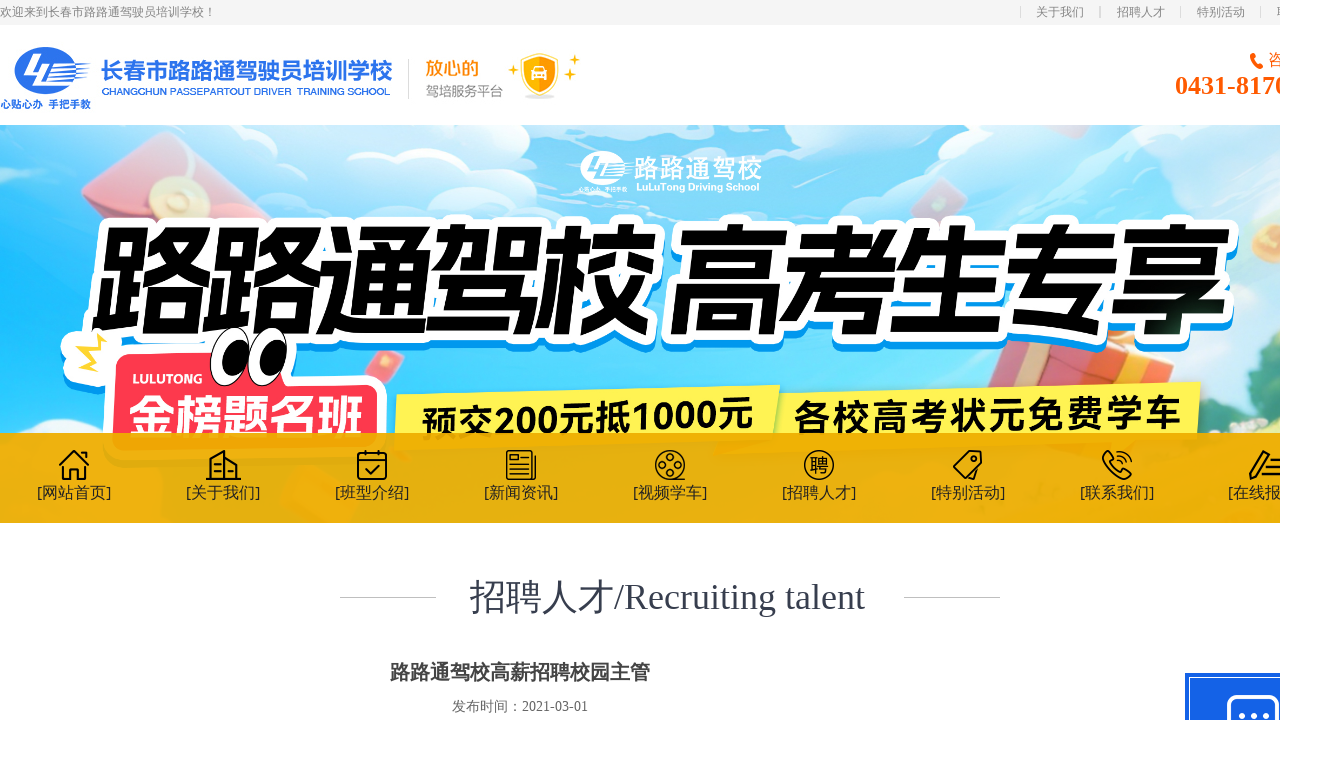

--- FILE ---
content_type: text/html; charset=utf-8
request_url: http://www.lltjx.com/lltjxgxzpxyzg.html
body_size: 3681
content:
<!doctype html>

<html lang="en">

<head>

    <meta charset="utf-8">

    <meta name="viewport" content="width=device-width, initial-scale=1, shrink-to-fit=no">

    <meta name="author" content="">

    <link rel="icon" href="./favicon.ico">

    <title>路路通驾校高薪招聘校园主管-长春路路通驾校—全国AI智能学车示范基地</title>

    <meta name="keywords" content="长春路路通驾校，长春驾校，智能学车，自家考场" />

    <meta name="description" content="工作内容：负责各院系校园代理的管理&nbsp; &nbsp; &nbsp; &nbsp; &nbsp; &nbsp; &nbsp; &nbsp; &nbsp;负责校内校园代理招聘&nbsp; &nbsp; &nbsp; &nbsp; &nbsp; &nbsp; &nbsp; &nbsp; &nbsp;负责对校内代理培训薪资:底薪+提成模式每个大学一名，先到先得，免费培训&nbsp; &nbsp; &nbsp; &nbsp; &nbsp; &nbsp; &nbsp;&nbsp; &nbsp; &nbsp; " />



    <link href="/tpl/static/css/widget.css" rel="stylesheet">

    <link rel="stylesheet" type="text/css" href="/tpl/index/pc/default/static/css/swiper.css">

    <link rel="stylesheet" type="text/css" href="/tpl/index/pc/default/static/css/style.css?=1762249649">



    <script src="/tpl/static/js/jquery.min.js"></script>

    <script src="/tpl/static/js/utils.js"></script>

    <script src="/tpl/static/js/maniac.ui.js"></script>

    <script src="/tpl/index/pc/default/static/js/swiper.min.js"></script>

    <script src="/tpl/index/pc/default/static/js/SuperSlide.js"></script>

    <script src="/tpl/index/pc/default/static/js/jquery.countup.min.js"></script>

    <script src="/tpl/index/pc/default/static/js/jquery.waypoints.min.js"></script>

    <script>

        var jsLang = JSON.parse('{"CONFIRM_DELETE":"\u60a8\u786e\u5b9a\u8981\u5220\u9664\u5417\uff1f","SELECT_CITY":"\u8bf7\u9009\u62e9\u57ce\u5e02","SELECT_DISTRICT":"\u8bf7\u9009\u62e9\u5730\u533a","OPERATION_ADDON":"\u60a8\u786e\u5b9a\u8981{operation}\u6b64\u63d2\u4ef6\u5417\uff1f","CONFIRM_BATCH_DELETE":"\u60a8\u786e\u5b9a\u8981\u6279\u91cf\u5220\u9664\u4fe1\u606f\u5417\uff1f","CONFIRM_TODO":"\u60a8\u786e\u5b9a\u8981\u6267\u884c\u6b64\u64cd\u4f5c\u5417\uff1f","PULL_DOWN_FRESH":"\u4e0b\u62c9\u5237\u65b0","RELEASE_TO_UPDATE":"\u91ca\u653e\u66f4\u65b0","PULL_UP_LOAD":"\u4e0a\u62c9\u52a0\u8f7d\u66f4\u591a","LOADING":"\u52a0\u8f7d\u4e2d...","NO_MORE_DATA":"\u6682\u65e0\u6570\u636e","SUCCESS":"\u6210\u529f","ERROR":"\u5931\u8d25","CONFIRM":"\u8be2\u95ee","CONFIRM_BTN_OK":"\u786e\u5b9a","CONFIRM_BTN_CANCEL":"\u53d6\u6d88","PAGE_FIRST":"\u9996\u9875","PAGE_LAST":"\u5c3e\u9875","PAGE_TOTAL_NUMS":"\u5171{total}\u6761","COMMA":"\uff0c","SERVER_500":"\u670d\u52a1\u5668\u9519\u8bef\uff0c\u8bf7\u7a0d\u540e\u91cd\u8bd5\uff01"}');

    </script>

</head>

<body>

    <!-- 顶部 -->

    <div class="n-top">

        <div class="wrapper">

            欢迎来到长春市路路通驾驶员培训学校！

            
            <a href="/lxwm">联系我们</a>

            
            <a href="/tbhd">特别活动</a>

            
            <a href="/zprc">招聘人才</a>

            
            <a href="/wmdjj">关于我们</a>

            
        </div>

    </div>



    <!-- 头 -->

    <div class="header">

        <div class="wrapper flexbox">

            <a href="/" class="logo"><img src="/tpl/index/pc/default/static/images/logo.jpg" alt="长春路路通驾校—全国AI智能学车示范基地"><h1>长春路路通驾校—全国AI智能学车示范基地</h1></a>

            <div class="n-phone">

                <img src="/tpl/index/pc/default/static/images/ico_01.png" class="ico">咨询热线 :

                <b>0431-81706958</b>

            </div>

        </div>

    </div>



    <!-- 轮播 -->

    <div class="banner">

        <div class="swiper-wrapper">

            
            <div class="swiper-slide"><img src="/uploads/manage/images/2/20220904/c84a4f31f78c725c43d838b7b0a12002.jpg"></div>

            
            <div class="swiper-slide"><img src="/uploads/manage/images/2/20220904/ef600586294f1b6f72add35cfaa8af3e.jpg"></div>

            
            <div class="swiper-slide"><img src="/uploads/manage/images/2/20250602/fede00ddb7980eb4b602ec22698e090b.jpg"></div>

            
        </div>

        <!-- <div class="swiper-pagination"></div> -->

    </div>

    <script>

        $(function(){})

        var swiper = new Swiper('.banner', {

            pagination: { el: '.swiper-pagination', clickable: true, },

            effect: 'fade',

            loop: true,

            autoplay: { delay: 3000, },

            paginationClickable: true,

            autoplayDisableOnInteraction : false,

        });

        $('.banner').mouseenter(function () { swiper.autoplay.stop(); })

        $('.banner').mouseleave(function () { swiper.autoplay.start(); })

    </script>



    <!-- 导航 -->

    <div class="nav">

        <div class="wrapper flexbox">

            
            <a href="/">

                <img src="/uploads/manage/images/1/20201117/5c7cccd8e50a646a7ca7320100ca30c9.png">

                <span>[网站首页]</span>

            </a>

            
            <a href="/wmdjj">

                <img src="/uploads/manage/images/1/20201117/796d4e718101bc40afa14db697928bd5.png">

                <span>[关于我们]</span>

            </a>

            
            <a href="/bxjs">

                <img src="/uploads/manage/images/1/20201117/7c18f278b45edd560ef12e4be418107b.png">

                <span>[班型介绍]</span>

            </a>

            
            <a href="/xyxw">

                <img src="/uploads/manage/images/1/20201117/9373ac7213ab6f43bc187a726554a51c.png">

                <span>[新闻资讯]</span>

            </a>

            
            <a href="/kmy">

                <img src="/uploads/manage/images/1/20201117/561b50b22f772e3d8d8e63bb256f6092.png">

                <span>[视频学车]</span>

            </a>

            
            <a href="/zprc">

                <img src="/uploads/manage/images/1/20201117/4c7adb7fd58cab1937c759b9f2562f48.png">

                <span>[招聘人才]</span>

            </a>

            
            <a href="/tbhd">

                <img src="/uploads/manage/images/1/20201117/36213b76ce1056ed4b55d9759481ef20.png">

                <span>[特别活动]</span>

            </a>

            
            <a href="/lxwm">

                <img src="/uploads/manage/images/1/20201117/e3909481fe5ebc1aba78dd012fee0b53.png">

                <span>[联系我们]</span>

            </a>

            
            <a href="/zxbm.html">

                <img src="/uploads/manage/images/1/20201117/803be51edeea93f7272939fbf38e86cf.png">

                <span>[在线报名]</span>

            </a>

            
        </div>

    </div>



    
<!-- 内页 -->
<div class="n-out">

    <div class="n-wrapper n-in">

        <div class="titBox">
            <em></em>
            <span>招聘人才/Recruiting talent </span>
            <em></em>
        </div>

        <!-- 右侧快捷导航 -->
        <div class="slide">
        <a href="/zxly.html" class="list">
        <div>
            <img src="/uploads/manage/images/1/20201117/7facae029c8145e63754ca85a530020e.png" class="ico">
            <b class="tit">在线留言</b>
        </div>
    </a>
        <a href="/zxxy" class="list">
        <div>
            <img src="/uploads/manage/images/1/20201117/10096c36030251eaf9aea9084e8dd11a.png" class="ico">
            <b class="tit">在校学员</b>
        </div>
    </a>
        <a href="/bcsk" class="list">
        <div>
            <img src="/uploads/manage/images/1/20201117/f2ad5666ad1f387574c194764a00e124.png" class="ico">
            <b class="tit">班车时刻</b>
        </div>
    </a>
        <a href="/zxbm.html" class="list">
        <div>
            <img src="/uploads/manage/images/1/20201117/2c8e803c714195ecc5b768a6de3245f5.png" class="ico">
            <b class="tit">在线报名</b>
        </div>
    </a>
    </div>

        <!-- 详情 -->
        <div class="content">

            <h3>路路通驾校高薪招聘校园主管</h3>
            <time>发布时间：2021-03-01</time>

            <article><p>工作内容：负责各院系校园代理的管理</p><p>                 负责校内校园代理招聘</p><p>                 负责对校内代理培训</p><p>薪资:底薪+提成模式</p><p><br/></p><p>每个大学一名，先到先得，免费培训</p><p>             </p><p>                </p></article>

            <div class="m-clips">
    <p>上一篇：<a href="/lltjxgxczxydlznlnjl.html">路路通驾校高薪诚招校园代理，有能力你就来</a></p>
    <p>下一篇：<a href="/zprc">返回列表</a></p>
</div>
        </div>

    </div>

</div>



    <!-- 展示区 -->

    <div class="indPic"></div>



    <!-- 底部 -->

    <div class="footer">

        <div class="wrapper flexbox">



            <img src="/tpl/index/pc/default/static/images/logo_foot.png" alt="长春市路路通驾驶员培训学校" class="logo_foot">



            <div class="text">

                报名咨询热线 : 0431-81706958<br>

                学校地址：吉林省长春市净月开发区飞虹路4775号(农博园12号门南侧停车场)<br>

                微博账号 : 路路通驾校<br>

                <div style="width:300px;margin:0 auto; padding:20px 0;">
		 		<a target="_blank" href="https://www.beian.gov.cn/portal/registerSystemInfo?recordcode=22017202000186" style="display:inline-block;text-decoration:none;height:20px;line-height:20px;"><img src="" style="float:left;"/><p style="float:left;height:20px;line-height:20px;margin: 0px 0px 0px 5px; color:#939393;">吉公网安备 22017202000186号</p></a>
		 	</div>　<a  href="https://beian.miit.gov.cn/#/Integrated/index" target="_blank">吉ICP备08000742号 </a>

            </div>



            <div class="qrcode"><img src="/uploads/manage/images/2/20210112/743f76ccc5b8e830916d048077ae3acd.jpg"></div>



        </div>

    </div>



    <!-- 底部导航 -->

    <div class="footNav">

        <div class="wrapper clearfix">

            
            <a href="/">网站首页</a>

            
            <a href="/wmdjj">关于我们</a>

            
            <a href="/bxjs">班型介绍</a>

            
            <a href="/xyxw">新闻资讯</a>

            
            <a href="/kmy">视频学车</a>

            
            <a href="/zprc">招聘人才</a>

            
            <a href="/tbhd">特别活动</a>

            
            <a href="/lxwm">联系我们</a>

            
            <a href="/zxbm.html">在线报名</a>

            
        </div>

    </div>





    
</body>

</html>

--- FILE ---
content_type: text/css
request_url: http://www.lltjx.com/tpl/static/css/widget.css
body_size: 1073
content:
.clearfix::before, .clearfix::after { content: ''; display: table;}
.clearfix::after { clear: both; overflow: hidden;}
.clearfix { zoom: 1;}

.fl { float: left;}
.fr { float: right;}

/* 列表页分页 */
.m-pages { margin-top: 40px;margin-bottom: 40px;}
.m-pages .m-overview { margin: 0 10px 0 0; line-height: 28px;}
.m-pages a, .m-pages span { display: inline-block; padding: 0 12px; height: 26px; line-height: 26px; border: 1px solid #E2E2E2; border-right: none; font-size: 12px; vertical-align: middle;}
.m-pages a { cursor: pointer;}
.m-pages a em { font-family: 'sim sun'; font-size: 16px;}
.m-pages a:hover { color: #159688;}
.m-pages a.u-prev { border-radius: 2px 0 0 2px;}
.m-pages a.u-next { border-right: 1px solid #E2E2E2; border-radius: 0 2px 2px 0;}
.m-pages a.u-disabled { color: #D2D2D2;}
.m-pages span.u-dot { font-weight: 700; color: #999;}
.m-pages span.u-item-act { height: 28px; line-height: 28px; border: none; color: #fff; border-radius: 2px;}
/* /列表页分页 */


/* 图片懒加载 */
.m-lazyload img { display: block; width: 100%; height: 100%; background: url(../images/loading.gif) 50% no-repeat;}
/* /图片懒加载 */


/* 内容页翻页 */
.m-clips { margin-top: 20px;}
.m-clips p { display: -webkit-box; -webkit-box-orient: vertical; text-overflow: ellipsis; -webkit-line-clamp: 1; overflow: hidden;}
.m-clips a:hover { text-decoration: underline;}
/* /内容页翻页 */


/* 自定义表单 */
.m-diy-forms { padding: 20px;}
.m-diy-forms dd { margin: 5px 0 10px;}
.m-diy-forms label em { display: inline-block; margin-left: 5px; font-family:'SimSun'; color: #d60000;}
.m-diy-forms input, .m-diy-forms textarea { width: 100%; border: 1px solid #CED4DA; border-radius: 2px; box-sizing: border-box;}
.m-diy-forms input { height: 30px; padding: 0 5px;}
.m-diy-forms textarea { min-height: 96px; padding: 5px;}
.m-diy-forms .m-verify dd { position: relative;}
.m-diy-forms .m-verify dd img { position: absolute; top: 1px; right: 1px;}
.m-diy-forms .m-btn { margin-top: 20px;}
.m-diy-forms .m-btn button { width: 100%; padding: 8px 0; background: #09bb07 url(none); border: none; border-radius: 5px; font-size: 16px; color: #fff; text-align: center;}
/* /自定义表单 */

/* 面包屑导航 */
.m-crumb { max-width: 350px; overflow: hidden; text-overflow: ellipsis; white-space:nowrap;}
.m-crumb i { display: inline-block; margin: 0 5px; font-style: normal; font-family: 'SimSun';}
/* /面包屑导航 */

--- FILE ---
content_type: text/css
request_url: http://www.lltjx.com/tpl/index/pc/default/static/css/style.css?=1762249649
body_size: 5939
content:
*{margin: 0;padding: 0;}

header,footer,nav,div,p,span,b,a,input,textarea,ul,li{font-family: '';margin: 0;padding: 0;box-sizing: border-box;}

ul li{list-style: none;}

a{text-decoration: none;color: #000;}

table {border-collapse:collapse;}table,th, td{border: 1px solid #ddd;line-height: 30px;padding: 10px;}

input{outline: none;}

textarea{resize: none;outline: none;}

iframe{display: block;width: 800px;height: 600px;border: 0;margin: 0 auto;}

html,body{min-width: 1340px;}



/* ::-webkit-input-placeholder{color: #201f1d;}

::-moz-placeholder{color: #201f1d;}

:-moz-placeholder{color: #201f1d;} */



/*浮动*/

.f_le{float: left;}

.f_ri{float: right;}

/*清除浮动*/

.clearfix:after{content: "";display: block;height: 0;font-size: 0;clear: both;visibility: hidden;}



/*定位*/

.p_re{position: relative;}

.p_ab{position: absolute;}



/*弹性盒子*/

.flexbox{display: -webkit-flex;display: flex;-webkit-justify-content: space-between;justify-content: space-between;} /*横向弹性*/

.flexbox11{display: -webkit-flex;display: flex;-webkit-justify-content: center;justify-content: center;} /*横向弹性*/

.flexbox22{display: -webkit-flex;display: flex;-webkit-justify-content: space-around;justify-content: space-around;} /*横向弹性*/

.flexbox_1{display: -webkit-flex;display: flex;-webkit-align-items: center;align-items: center;-webkit-flex-wrap: wrap;height: 900px;} /*纵向弹性*/

.flexc{margin: auto auto;}

.flexwarp{flex-wrap: wrap;}  /*弹性盒子换行*/



/* 文字分栏 */

.column{column-width:300px;-moz-column-width:300px; /* Firefox */-webkit-column-width:300px; /* Safari and Chrome */

    column-count:; /* 列数 */

    column-gap:; /* 列间距 */

    column-rule:; /* 分隔线 */

}



/*字体超出隐藏*/

.txthide{overflow: hidden;text-overflow:ellipsis;white-space: nowrap;}

.txthide2{display: -webkit-box!important; -webkit-box-orient:vertical; -webkit-line-clamp:2; text-overflow: ellipsis; overflow: hidden; text-align: justify;}

.txthide3{display: -webkit-box!important; -webkit-box-orient:vertical; -webkit-line-clamp:3; text-overflow: ellipsis; overflow: hidden; text-align: justify;}

/*.txthide_2{ text-overflow: -o-ellipsis-lastline;overflow: hidden;text-overflow: ellipsis;display: -webkit-box;-webkit-line-clamp: 2;line-clamp: 2;-webkit-box-orient: vertical;}*/



.pic{width: 300px;height: 200px;overflow: hidden;position: relative;}

.pic img{display: block;width: 100%;height: auto;min-height: 100%;position: absolute;top: 50%;left: 50%;transform:translate(-50%,-50%);-webkit-transform:translate(-50%,-50%);-moz-transform:translate(-50%,-50%);}



/*宽度*/

.wrapper{width: 1340px;margin: 0 auto;}







/* 顶部 */

.n-top{width: 100%;background: #f5f5f5;height: 25px;line-height: 25px;font-size: 12px;color: #858585;}

.n-top a{display: block;width: 80px;height: 12px;font-size: 12px;text-align: center;float: right;color: #858585;border-left: 1px solid #dcdcdc;line-height: 12px;margin-top: 6px;}

.n-top a:last-child{border-right: 1px solid #dcdcdc;}

.n-top a:hover{color: #2c74ed;}







/* 头 */

.header{width: 100%;background: #fff;}



.logo{display: block;float: left;height: 100px;}

.logo img{display: block;height: 100%;}

.logo h1{display: none;}



.n-phone{margin: auto 0;text-align: right;font-size: 16px;color: #ff5a00;}

.n-phone .ico{vertical-align: middle;display: inline-block;margin-right: 5px;}

.n-phone b{display: block;font-size: 26px;line-height: 30px;}







/* 导航 */

.nav{width: 100%;height: 90px;margin-top: -90px;z-index: 3;position: relative;background: rgba(238,174,0,.94);}

.nav .wrapper{height: 100%;}

.nav a{display: block;margin: auto auto;}

.nav a img{display: block;height: 30px;margin: 0 auto;}

.nav a span{display: block;font-size: 16px;color: #222222;text-align: center;line-height: 25px;}







/* 首页 展示区 */

.indPic{width: 100%;height: 222px;background: url(../images/d01.png) top center no-repeat;margin-top: -20px;}







/* 底部 */

.footer{width: 100%;background: #f5f5f5;padding: 70px 0 50px;}

.footer .logo_foot{display: block;margin: auto 0;}

.footer .text{width: 700px;margin: auto 0;font-size: 16px;color: #5d5d5d;line-height: 35px;}

.footer .text a{color: #5d5d5d;}

.footer .text a:hover{color: #000;}

.footer .qrcode{width: 138px;height: 138px;border: 1px solid #e5e5e5;background: #eeeeee;padding: 6px;}

.footer .qrcode img{display: block;width: 100%;}







/* 底部导航 */

.footNav{width: 100%;background: #313131;padding: 18px 0;}

.footNav a{display: block;font-size: 14px;color: #acacac;line-height: 25px;float: left;margin-right: 20px;transition: .5s;}

.footNav a:hover{color: #fff;}







/*轮播*/

.banner{width: 100%;position: relative;overflow: hidden;}

.banner img{width: 100%;display: block;}

.banner .swiper-pagination{position: absolute;bottom: 25px;}

.banner .swiper-pagination-bullet{width: 12px;height: 12px;opacity: 1;background: #fff;}

.banner .swiper-pagination-bullet-active{width: 40px;height: 12px;opacity: 1;border-radius: 12px;background: #15499a;}







/* 首页 班型介绍 */

.n-classType{width: 100%;background: #f5f5f5;padding: 40px 0;}

.n-classType .list{width: 256px;height: 140px;background: #fff;float: left;margin-right: 15px;}

.n-classType .list:nth-child(5n){margin-right: 0;}

.n-classType .list a{display: block;width: 100%;height: 100%;padding: 23px 25px;}

.n-classType .list .ico{display: block;width: 94px;height: 94px;border-radius: 100%;background: #f6f6f4;float: right;}

.n-classType .list .text{width: 110px;float: left;}

.n-classType .list .price{display: block;font-size: 30px;color: #ff4112;}

.n-classType .list .price small{font-size: 16px;}

.n-classType .list .tit{font-size: 14px;color: #737373;line-height: 20px;}



.n-classType .title{font-size: 24px;color: #373e4e;}

.n-classType .ftitle{font-size: 14px;color: #373e4e;}

.n-classType .more{display: block;width: 87px;height: 26px;margin-top: 10px;}







/* 首页 报名成功 */

.n-panel{width: 100%;min-width: 1340px;background: #feba01;height: 90px;line-height: 90px;font-size: 28px;color: #ffffff;text-align: center;}

.n-panel img{display: inline-block;vertical-align: middle;margin-right: 5px;}

.n-panel mark{color: #f62929;background: transparent;font-weight: bold;}

.n-panel .more{display: inline-block;width: 122px;height: 43px;border-radius: 5px;text-align: center;line-height: 43px;color: #fff;font-size: 24px;background: #f62929;vertical-align: middle;margin-left: 30px;}







/* 标题 */

.titBox{width: 100%;text-align: center;margin-bottom: 35px;}

.titBox span{font-size: 36px;color: #373e4e;vertical-align: middle;margin: 0 30px;}

.titBox em{display: inline-block;width: 96px;height: 1px;background: #bfbfbf;vertical-align: middle;}







/* 首页 关于我们 */

.n-about{width: 100%;padding-top: 70px;}

.n-about .naBox{width: 100%;background: #f5f5f5;}

.n-about .na-pic{display: block;width: 50%;height: 530px;float: left;}

.n-about .cont{width: 670px;height: 530px;float: left;padding: 50px 0 50px 60px;}

.n-about .title{font-size: 34px;color: #2a72ec;font-weight: bold;line-height: 45px;margin-bottom: 15px;}

.n-about article{font-size: 18px;color: #737373;text-align: justify;line-height: 30px;margin-bottom: 30px;}

.n-about article i{font-size: 24px;}

.n-about article i,.n-about article span{color: #ff9b00;}

.n-about .link{display: block;width: 158px;height: 52px;border: 1px solid #c0d9e8;float: left;text-align: center;line-height: 50px;font-size: 18px;color: #2a72ec;margin-right: 10px;transition: .5s;}

.n-about .link:last-child{margin-right: 0;}

.n-about .link:hover{border-color: #ccdcf7;background: #ccdcf7;}

.n-about .more{display: block;font-size: 18px;color: #373e4e;width: 120px;height: 30px;line-height: 30px;text-decoration: underline;margin-top: 30px;transition: .5s;}

.n-about .more:hover{color: #ff9b00;}







/* 首页 驾校风采 */

.n-driving{width: 100%;padding: 70px 0 100px;}

.n-driving .list{width: 50%;float: left;background: #ff9a00;height: 225px;overflow: hidden;}

.n-driving .list .pic{display: block;width: 50%;height: 225px;float: left;}

.n-driving .list .cont{display: block;width: 50%;height: 225px;padding: 55px 15px 0;float: right;}

.n-driving .list .ico{display: block;width: 63px;height: 63px;margin: 0 auto 10px;transition: .5s;}

.n-driving .list .tit{font-size: 32px;color: #fff;text-align: center;line-height: 40px;}

.n-driving .list:nth-child(3) .pic,.n-driving .list:nth-child(4) .pic{float: right;}

.n-driving .list:nth-child(3) .cont,.n-driving .list:nth-child(4) .cont{float: left;}

.n-driving .list:hover .ico{-webkit-transform: translateY(-5px);-moz-transform: translateY(-5px);-ms-transform: translateY(-5px);-o-transform: translateY(-5px);transform: translateY(-5px);}







/* 首页 线上报名优惠通道 */

.n-aisle{width: 100%;padding: 80px 0 120px;background: url(../images/bj_01.jpg) center center no-repeat;}

.n-aisle .n-titBox{text-align: center;color: #ffffff;margin-bottom: 58px;}

.n-aisle .n-titBox .ftitle{font-size: 16px;text-transform: uppercase;}

.n-aisle .n-titBox .title{font-size: 24px;}

.n-aisle .n-titBox em{display: block;width: 158px;height: 2px;background: #fff;margin: 0 auto;}



.n-aisle .list{margin: 0 auto;text-align: center;}

.n-aisle .list .ico{display: block;width: 146px;height: 169px;margin: 0 auto 10px;transition: .5s;}

.n-aisle .list .tit{font-size: 22px;color: #ffffff;line-height: 35px;margin-bottom: 20px;}

.n-aisle .list .more{display: block;width: 135px;height: 35px;background: #458aff;text-align: center;line-height: 35px;font-size: 14px;color: #fff;margin: 0 auto;}

.n-aisle .list:hover .ico{-webkit-transform: translateY(-5px);-moz-transform: translateY(-5px);-ms-transform: translateY(-5px);-o-transform: translateY(-5px);transform: translateY(-5px);}







/* 首页 新闻资讯 */

.n-news{width: 100%;padding: 70px 0 90px;background: #f5f5f5;}

.n-news .nn-titBox{width: 100%;border-bottom: 1px solid #dcdcdc;margin-bottom: 25px;padding-bottom: 15px;}

.n-news .nn-titBox .title{font-size: 36px;color: #373e4e;float: left;line-height: 50px;}

.n-news .nn-titBox .more{display: block;width: 33px;height: 33px;float: left;margin-top: 8px;margin-left: 10px;}

.n-news .nn-titBox .more img{display: block;width: 100%;}

.n-news .newNav{height: 50px;float: right;padding-top: 15px;}

.n-news .newNav a{display: block;height: 20px;font-size: 18px;color: #737373;float: left;border-right: 1px solid #737373;padding-right: 18px;margin-right: 18px;line-height: 20px;transition: .5s;}

.n-news .newNav a:last-child{border-right: 0;margin-right: 0;padding-right: 0;}

.n-news .newNav a:hover{color: #458aff;}



.n-news .pic{display: block;width: 437px;height: 278px;float: left;margin-right: 11px;transition: .5s;}

.n-news .pic img{display: block;}

.n-news .pic:hover{box-shadow: 5px 5px 10px rgba(0,0,0,.2);}



.n-news .nnBox{width: 590px;height: 278px;background: #fff;padding: 15px 20px;float: left;}

.n-news .nnBox .list{width: 100%;line-height: 35px;font-size: 18px;color: #5d5d5d;}

.n-news .nnBox .list .tit{display: block;width: 410px;color: #5d5d5d;float: left;transition: .5s;}

.n-news .nnBox .list time{display: block;float: right;font-size: 14px;color: #919191;}

.n-news .nnBox .list:hover .tit{color: #458aff;}

.n-news .nnBox .list:hover time{color: #458aff;}



.n-news .nn-right{width: 291px;float: right;}

.n-news .nn-right a{display: block;width: 100%;height: 134px;margin-bottom: 10px;transition: .5s;}

.n-news .nn-right a:last-child{margin-bottom: 0;}

.n-news .nn-right a img{display: block;width: 100%;}

.n-news .nn-right a:hover{box-shadow: 5px 5px 10px rgba(0,0,0,.2);}







/* 内页 */

.n-out{width: 100%;padding: 50px 0 180px;min-height: 750px;}

.n-in{position: relative;width: 1300px;margin: 0 auto;}

.n-wrapper{width: 1300px;margin: 0 auto;}



/* 右侧快捷导航 */

.slide{width: 135px;position: absolute;top: 100px;right: 0;}

.slide a.list{display: block;height: 130px;background: #1462e7;padding: 4px;margin-bottom: 4px;transition: .5s;}

.slide a.list div{border: 1px solid #fff;width: 100%;height: 100%;padding-top: 15px;}

.slide a.list .ico{display: block;margin: 0 auto 5px;}

.slide a.list .tit{font-size: 19px;color: #ffffff;display: block;text-align: center;line-height: 25px;}

.slide a.list:hover{background: #f2b203;}







/* 关于我们 */

.about{width: 100%;background: #f5f5f5;padding: 75px 0;margin-top: 90px;min-height: 380px;}

.about .aboutNav{width: 1020px;margin-top: -127px;margin-bottom: 75px;}

.about .aboutNav a{display: block;width: 158px;height: 52px;border: 1px solid #cedefb;text-align: center;line-height: 50px;font-size: 18px;color: #2a72ec;float: left;margin-right: 10px;transition: .5s;}

.about .aboutNav a:hover{border-color: #f5f5f5;background: #f5f5f5;}

.about .aboutNav a.active{border-color: #f5f5f5;background: #f5f5f5;}



.about .aBox{width: 1020px;}

.about .pic{width: 460px;height: 370px;float: left;}

.about .pic img{display: block;width: auto;height: 100%;}

.about .cont{width: calc(100% - 500px);float: right;padding-top: 15px;}

.about .title{font-size: 34px;color: #2a72ec;font-weight: bold;line-height: 45px;margin-bottom: 15px;}

.about article{font-size: 18px;color: #737373;text-align: justify;line-height: 30px;margin-bottom: 30px;}

.about article i{font-size: 24px;}

.about article i,.about article span{color: #ff9b00;}



.about .textCont{width: 1020px;font-size: 18px;line-height: 30px;color: #737373;text-align: justify;}

.about .textCont img{max-width: 100%;}







/* 班型介绍 */

.classType{width: 1000px;}

.classType .list{width: 100%;margin-bottom: 25px;}

.classType .list .chead{border: 1px solid #f7cfc5;padding: 10px 15px;}

.classType .list .tit{font-size: 30px;color: #737373;float: left;line-height: 40px;font-weight: bold;margin-left: 20px;}

.classType .list .price{float: right;line-height: 40px;font-size: 22px;color: #202020;margin-left: 35px;}

.classType .list .price:last-child{margin-left: 0;}

.classType .list .price b{font-size: 24px;color: #d60000;}

.classType .list .price small{font-size: 16px;}

.classType .list .cbody{border: 1px solid #f5f5f5;border-top: 0;padding: 30px 35px;}

.classType .list .pic{width: 250px;height: 170px;margin: auto 0;}

.classType .list article{width: calc(100% - 300px);font-size: 18px;color: #737373;margin: auto 0;line-height: 30px;text-align: justify;}







/* 新闻资讯 */

.news{width: 1000px;}

.news .newNav{border-bottom: 1px solid #dcdcdc;padding-bottom: 18px;margin-bottom: 40px;padding-top: 10px;}

.news .newNav a{display: block;height: 20px;font-size: 18px;color: #737373;float: left;border-right: 2px solid #9d9d9d;padding-right: 18px;margin-right: 18px;line-height: 20px;transition: .5s;}

.news .newNav a:last-child{border-right: 0;margin-right: 0;padding-right: 0;}

.news .newNav a:hover{color: #458aff;}

.news .newNav a.active{color: #458aff;}



.news .list{width: 100%;line-height: 35px;font-size: 18px;color: #5d5d5d;}

.news .list .tit{display: block;width: 800px;color: #5d5d5d;float: left;transition: .5s;}

.news .list time{display: block;float: right;font-size: 14px;color: #919191;}

.news .list:hover .tit{color: #458aff;}

.news .list:hover time{color: #458aff;}







/* 视频学车 */

.video{width: 970px;}

.video .videoNav{width: 100%;margin-bottom: 20px;}

.video .videoNav a{display: block;width: 158px;height: 52px;border: 1px solid #cedefb;text-align: center;line-height: 50px;float: left;margin: 0 10px 10px 0;font-size: 18px;color: #2a72ec;transition: .5s;}

.video .videoNav a:hover{border-color: #848484;background: #848484;color: #fff;}

.video .videoNav a.active{border-color: #848484;background: #848484;color: #fff;}



.video .list{width: 460px;height: 340px;float: left;position: relative;margin: 0 25px 25px 0;overflow: hidden;transition: .5s;}

.video .list .pic{width: 100%;height: 100%;}

.video .list .shade{display: block;width:100%;height: 270px;background: url(../images/ico_bf.png) center center no-repeat rgba(0,0,0,.6);position: absolute;top: 0;left: 0;right: 0;}

.video .list .tit{display: block;height: 70px;line-height: 70px;position: absolute;bottom: 0;left: 0;right: 0;text-align: center;color: #fff;background: rgba(0,0,0,.8);font-size: 18px;}

.video .list:hover{box-shadow: 5px 5px 10px rgba(0,0,0,.2);-webkit-transform: translateY(-5px);-moz-transform: translateY(-5px);-ms-transform: translateY(-5px);-o-transform: translateY(-5px);transform: translateY(-5px);}







/* 招聘人才 */

.join{border-top: 1px solid #dcdcdc;padding-top: 35px;}







/* 特别活动 */

.special{width: 880px;margin: 80px auto 0;}

.special .list{width: 100%;height: 250px;margin-bottom: 20px;background: #ffffff;box-shadow: 0 0 20px rgba(0,0,0,.2);}

.special .list .cont{width: calc(100% - 630px);float: left;height: 250px;padding: 30px 15px;text-align: center;position: relative;}

.special .list .cont .more{display: block;width: 135px;height: 40px;margin: 0 auto;position: absolute;bottom: 70px;left: 0;right: 0;background: #1f4689;color: #fff;text-align: center;line-height: 40px;transition: .5s;}

.special .list .tit{font-size: 18px;color: #373e4e;line-height: 30px;margin-bottom: 10px;}

.special .list .num{font-size: 14px;color: #ff1818;line-height: 20px;}

.special .list .pic{width: 630px;height: 250px;float: right;}

.special .list:hover .more{box-shadow: 5px 5px 10px rgba(0,0,0,.2);}







/* 联系我们 */

.contact{width: 1000px;}

.contact article{font-size: 18px;color: #737373;line-height: 30px;text-align: justify;}

.contact article img{max-width: 100%;}







/* 在线报名 */

.sign{width: 792px;border: 1px solid #243a9c;margin: 0 auto;}

.sign .title{background: #243a9c;text-align: center;height: 60px;color: #ffffff;font-size: 24px;line-height: 60px;}

.sign form{display: block;padding: 45px;}

.sign .list{width: 100%;margin-bottom: 12px;position: relative;}

.sign .list label{display: block;width: 120px;font-size: 18px;color: #243a9c;height: 40px;float: left;line-height: 38px;}

.sign .list input{display: block;width: calc(100% - 120px);float: left;height: 40px;border: 1px solid #243a9c;padding: 0 70px 0 15px;font-size: 18px;color: #243a9c;}

.sign .list .must{display: block;width: 38px;height: 18px;background: #ff0000;border-radius: 20px;margin: auto 0;color: #fff;font-size: 14px;position: absolute;right: 15px;top: 0;bottom: 0;text-align: center;line-height: 18px;}

.sign .list select{display: block;width: calc(100% - 120px);height: 40px;border: 1px solid #243a9c;padding: 0 45px 0 15px;outline: none;-webkit-appearance:none;-moz-appearance:none;appearance:none;background: url(../images/ico_jt.png) center right no-repeat;}

.sign .list input.yzm{width: 208px;padding: 0 15px;float: left;}

.sign .list .yzmPic{display: block;width: 60px;height: 25px;float: left;margin: 5px 0 0 20px;background: #f5f5f5;cursor: pointer;}

.sign .list .hint{display: block;font-size: 14px;color: #838383;line-height: 38px;margin-left: 20px;float: left;}

.sign .btn{display: block;width: 290px;height: 45px;border: 0;background: #243a9c;text-align: center;line-height: 45px;font-size: 18px;color: #fff;margin: 50px 0 0 290px;cursor: pointer;transition: .5s;}

.sign .btn:hover{opacity: .95;}







/* 在线留言 */

.message{width: 1020px;border: 1px solid #243a9c;margin-bottom: 65px;}

.message .title{background: #243a9c;text-align: center;height: 60px;color: #ffffff;font-size: 24px;line-height: 60px;}

.message form{display: block;padding: 45px;}

.message .list{width: 100%;margin-bottom: 12px;position: relative;}

.message .list label{display: block;width: 150px;font-size: 18px;color: #243a9c;height: 40px;float: left;line-height: 38px;}

.message .list input{display: block;width: calc(100% - 150px);float: left;height: 40px;border: 1px solid #243a9c;padding: 0 70px 0 15px;font-size: 16px;color: #999999;}

.message .list textarea{display: block;width: calc(100% - 150px);float: left;height: 95px;border: 1px solid #243a9c;padding: 10px 15px;font-size: 16px;color: #999999;line-height: 25px;text-align: justify;}

.message .list input::-webkit-input-placeholder{color: #999999;}

.message .list input::-moz-placeholder{color: #999999;}

.message .list input:-moz-placeholder{color: #999999;}

.message .list textarea::-webkit-input-placeholder{color: #999999;}

.message .list textarea::-moz-placeholder{color: #999999;}

.message .list textarea:-moz-placeholder{color: #999999;}

.message .list .mpic{width: calc(100% - 150px);float: left;}

.message .list .mpic .msc{display: block;width: 110px;height: 110px;border: 1px solid #243a9c;background: url(../images/ico_tp.jpg) center center no-repeat;background-size: 100% 100%;float: left;margin-right: 23.6px;}

.message .list .mpic .msc input{display: block;border: 0;width: 100%;height: 100%;cursor: pointer;opacity: 0;}

.message .list .mpic span{/*display: block;width: 110px;height: 110px; border: 1px solid #243a9c; */float: left;margin: 0 23.6px 0 0;overflow: hidden;max-width: 110px;height: 110px;text-align: center;}

.message .list .mpic img{display: block;max-width: 100%;max-height: 100%;box-sizing: border-box;margin: auto auto;}

.message .list .mpic span:nth-child(6n){margin-right: 0;}



.message .btn{display: block;width: 290px;height: 45px;border: 0;background: #243a9c;text-align: center;line-height: 45px;font-size: 18px;color: #fff;margin: 50px 0 0 290px;cursor: pointer;transition: .5s;}

.message .btn:hover{opacity: .95;}





.message-item{width: 1020px;border-bottom: 1px solid #ebebeb;padding-bottom: 25px;margin-bottom: 30px;}

.message-item .tit{line-height: 30px;margin-bottom: 15px;}

.message-item .tit b{display: block;font-size: 22px;color: #202020;float: left;}

.message-item .tit time{display: block;float: right;font-size: 18px;color: #666666;}

.message-item .txt{width: 100%;font-size: 18px;color: #202020;line-height: 30px;text-align: justify;}

.message-item .pic{display: block;width: 110px;height: 110px;float: left;margin: 15px 15px 0 0;}

.message-item .pic:nth-child(8n){margin-right: 0;}

.message-item .cont{background: #f4f4f4;border-radius: 5px;padding: 10px 15px;margin-top: 15px;}

.message-item .cont b{display: block;font-size: 18px;color: #444444;width: 90px;float: left;line-height: 30px;}

.message-item .cont article{width: calc(100% - 90px);float: right;font-size: 18px;color: #444444;line-height: 30px;text-align: justify;}







/* 详情 */

.content{width: 1000px;}

.content h3{font-size: 20px;color: #444;text-align: center;line-height: 30px;margin-bottom: 10px;}

.content time{font-size: 14px;text-align: center;line-height: 20px;color: #666;margin-bottom: 30px;display: block;}

.content article{font-size: 16px;color: #737373;line-height: 30px;text-align: justify;}

.content article img{max-width: 100%;}







/* 智能 */

.ai{width: 1020px;}

.about .aboutNav{width: 1020px;margin-bottom: 35px;}

.about .aboutNav a{display: block;width: 158px;height: 52px;border: 1px solid #cedefb;text-align: center;line-height: 50px;font-size: 18px;color: #2a72ec;float: left;margin-right: 10px;transition: .5s;}

.about .aboutNav a:hover{border-color: #f5f5f5;background: #f5f5f5;}

.about .aboutNav a.active{border-color: #f5f5f5;background: #f5f5f5;}











/* 上下页 */

.m-clips{margin: 60px 0 0;font-size: 16px;color: #444;line-height: 35px;border-top: 1px solid #dcdcdc;padding-top: 30px;}

.m-clips a{color: #444;line-height: 35px;}







/*效果  hover滑动效果*/

/* animation-name:fadeInUp;animation-delay: 0.1s; */

.y{box-shadow: 5px 5px 10px #535c8c;-webkit-transform: translateY(-10px);-moz-transform: translateY(-10px);-ms-transform: translateY(-10px);-o-transform: translateY(-10px);transform: translateY(-10px);}

.r{transform:rotate(-5deg);-ms-transform:rotate(-5deg);-webkit-transform:rotate(-5deg);box-shadow: 5px 5px 10px #888;}

.x{-webkit-transform: scale(1.1);-moz-transform: scale(1.1);-ms-transform: scale(1.1);-o-transform: scale(1.1);transform: scale(1.1);}

.c{transform:rotateY(360deg);-webkit-transform:rotateY(360deg);}

@media screen and (max-width: 1360px) {}



--- FILE ---
content_type: application/javascript
request_url: http://www.lltjx.com/tpl/static/js/utils.js
body_size: 1129
content:
/**
 * 重载当前页面
 */
function reload()
{
	var href = window.location.href.replace(/[?|&]_time=\d+/, '');
	var and  = href.indexOf('?') == -1 ? '?' : '&';
	window.location.href = href + and + '_time=' + (new Date()).getTime();
}

/**
 * 添加按钮禁止点击属性
 * @param string ele 按钮元素
 */
function addDisabled(ele)
{
	if ($(ele).length > 0) {
		$(ele).attr('disabled', true);
	}
}

/**
 * 移除按钮禁止点击属性
 * @param string ele 按钮元素
 */
function removeDisabled(ele)
{
	if ($(ele).length > 0) {
		$(ele).removeAttr('disabled');
	}
}

/**
 * 去除字符串两侧空格
 * @param  string str 操作的字符串
 * @return string
 */
function strip(str)
{
	return str.replace(/^\s+|\s+$/g, '');
}

/**
 * 去除字符串左侧空格
 * @param  string str 操作的字符串
 * @return string
 */
function lstrip(str)
{
	return str.replace(/^\s+/, '');
}

/**
 * 去除字符串右侧空格
 * @param  string str 操作的字符串
 * @return string
 */
function rstrip(str)
{
	return str.replace(/\s+$/, '');
}

/**
 * 获取 form 表单
 * @param string ele form 表单元素
 */
function getFormData(ele)
{
	return $(ele).serialize();
}

/**
 * 移动端判断
 * @return Boolean
 */
function isMobile() {
    var userAgentInfo = navigator.userAgent;
    var Agents = ["Android", "iPhone",
                "SymbianOS", "Windows Phone",
                "iPad", "iPod"];
    var flag = false;
    for (var v = 0; v < Agents.length; v++) {
        if (userAgentInfo.indexOf(Agents[v]) > 0) {
            flag = true;
            break;
        }
    }
    return flag;
}

/**
 * ajaxPOST 请求
 * @param string url    请求地址
 * @param object values 请求的值
 */
function ajaxPost(url, values)
{
	ajaxRequest(url, 'POST', values, arguments[2], arguments[3]);
}

/**
 * ajaxGET 请求
 * @param string url    请求地址
 * @param object values 请求的值
 */
function ajaxGet(url, values)
{
	ajaxRequest(url, 'GET', values, arguments[2], arguments[3]);
}

/**
 * ajax 请求
 * @param string url    请求地址
 * @param string type   请求方式
 * @param object values 请求的值
 */
function ajaxRequest(url, type, values)
{
	addDisabled('.u-submit-btn');
	var func    = arguments[3];
	var headers = typeof(arguments[4]) === 'undefined' ? {signature: setSign()} : arguments[4];
	
	$.ajax({
		url: url,
		type: 'POST',
		headers: headers,
		data: values,
		dataType: 'json',
		success: function(ret){
			if (typeof(func) === 'function') {
				func(ret);
			}
			removeDisabled('.u-submit-btn');
		},
		error: function(){
			removeDisabled('.u-submit-btn');
			if (isMobile()) {
				dialog.msg(jsLang.SERVER_500);
			} else {
				dialog.error(jsLang.SERVER_500);
			}
		}
	});
}


--- FILE ---
content_type: application/javascript
request_url: http://www.lltjx.com/tpl/static/js/maniac.ui.js
body_size: 2966
content:
/**
 * 选项卡
 */
!function(){
    $.fn.tab = function(obj){
        var defaults = {
            tab_tit: '.m-tab-tit',  // 选项卡标题容器
            tab_con: '.m-tab-con',  // 选项卡内容容器
            event: 'click',         // 触发条件，对应 jquery 事件名称
            cur_cls: 'm-item-act',    // 当前样式
            index: 0                // 选项卡选中索引，默认为 0
        };
        var obj = $.extend(defaults, obj);
        this.each(function(){
            var $that = $(this);
            $that.find(obj.tab_tit).removeClass(obj.cur_cls);
            $that.find(obj.tab_tit).eq(obj.index).addClass(obj.cur_cls);
            $that.find(obj.tab_con).hide();
            $that.find(obj.tab_con).eq(obj.index).show();
            
            $that.find(obj.tab_tit).on(obj.event, function(){
                $that.find(obj.tab_tit).removeClass(obj.cur_cls);
				if (!$(this).hasClass('m-sub')) {
					$(this).addClass(obj.cur_cls);
				}
                var index = $that.find(obj.tab_tit).index(this);
                $that.find(obj.tab_con).hide();
                $that.find(obj.tab_con).eq(index).show();
            });
        })
    }
}(Window.jQuery);

/**
 * 折叠
 */
!function(){
    $.fn.fold = function(obj){
        var defaults = {
            fold_tit: '.m-aside-nav dt',   // 标题
            fold_con: '.m-aside-nav dd',   // 内容
            type: 1,                        // 折叠方式，1: 只打开一个; 2: 打开多个
            event: 'click',                 // 绑定事件
            cur_cls: 'item-act',             // 当前项样式
            speed: 300                      // 速度值，值越大越慢
        };
        var obj = $.extend(defaults, obj);
        this.each(function(){
            var $that = $(this);
            $that.find(obj.fold_tit).on(obj.event, function(){
                if ($(this).next().is(':visible')) {
                    $(this).next().slideUp(obj.speed).end().removeClass(obj.cur_cls);    // 下一个元素收起之后去除当前项样式
                } else {
                    if (obj.type == 1) {
                        // 只打开一个
                        $that.find(obj.fold_tit).removeClass(obj.cur_cls);  // 去除标题当前项样式
                        $that.find(obj.fold_con).slideUp(obj.speed);        // 收起所有内容
                    } else if (obj.type == 2) {
                        // 打开多个
                    }
                    $(this).next().slideDown(obj.speed).end().addClass(obj.cur_cls);    // 下一个元素弹开后给当前对象添加当前样式
                }
            });
        })
    }
}(window.jQuery);

/**
 * 表格 th 排序
 */
!function(){
    $.fn.data_sort = function(obj){
        var defaults = {
            sorting: [
                [1, 'desc'] // 排序，第一个值代表 th 的索引，从 0 开始；第二个值代表排序方式；
            ],
            event: 'click'  // 绑定事件
        };
        var obj = $.extend(defaults, obj);  // 扩展获得最新的 obj 对象
        this.each(function(){
            var $that = $(this);
            for (var i = 0; i < obj.sorting.length; i++) {
                var cls_name = 'sorting';
                if (obj.sorting[i][1] == 'asc') {
                    cls_name += ' sorting-asc';
                } else if (obj.sorting[i][1] == 'desc') {
                    cls_name += ' sorting-desc';
                }
                $that.find('th').eq(obj.sorting[i][0]).addClass(cls_name);
            }
            $that.find('th').on(obj.event, function(){
                if ($(this).hasClass('sorting')) {
                    var sorted = '';
                    if ($(this).hasClass('sorting_desc')) {
                        $(this).removeClass('sorting_desc').addClass('sorting_asc');  // 先删除所有匹配的类名，再添加新类名
                        sorted = 'asc';
                    } else {
                        $(this).removeClass('sorting_asc').addClass('sorting_desc'); // 先删除所有匹配的类名，再添加新类名
                        sorted = 'desc';
                    }
                    $that.find('th.sorting_asc,th.sorting_desc').not($(this)).removeClass().addClass('sorting');
                    window.location.href = index_uri + '&sorting=' + $(this).attr('data-sorted') + '&myorder=' + sorted;
                }
            })
        });
    }
}(window.jQuery)

// 分页
!function(){
    $.fn.pagination = function(obj){
        var defaults = {
            elem: 'page',                         // 注意，这里的 page 是 ID，不用加 # 号
            total: 1,                             // 是否显示信息总数文本
            page: 1,                              // 是否显示页码，显示格式：1/10
            count: 10,                            // 数据总数，从服务端得到
            limit: 1,                             // 每页显示的条数。laypage 将会借助 count 和 limit 计算出分页数。
            curr: 1,                              // 当前页码。
            groups: 10,                           // 连续出现的页码个数
            first: jsLang.PAGE_FIRST,         // 首页 html
            last: jsLang.PAGE_LAST,           // 尾页 html
            prev: '<em>←</em>',                  // 上一页 html
            next: '<em>→</em>',                  // 下一页 html
            theme: '#337AB7',                     // 自定义主题。支持传入：颜色值，或任意普通字符。
        }
        var obj = $.extend(defaults, obj);
        this.each(function(){
            var $that = $(this);
            // 计算总页码
            var total = Math.ceil(obj.count/obj.limit);
            // 如果当前页码为 1，则计数器从 1 开始，
            var i      = 0;
            var end    = 0;
            obj.curr   = parseInt(obj.curr)
            obj.groups = parseInt(obj.groups)
            
            if (obj.curr < obj.groups) {
                i   = 1;
                end = parseInt(obj.groups) + 1;
            } else if (obj.curr == obj.groups) {    
                i   = parseInt(obj.groups) - Math.floor((obj.groups - 1)/2);
                end = parseInt(obj.groups) + Math.ceil((obj.groups - 1)/2) + 1;
            } else {
                i   = parseInt(obj.curr) - Math.floor((obj.groups - 1)/2);
                end = parseInt(obj.curr) + Math.ceil((obj.groups - 1)/2) + 1;
            }

            if (end > total) {
                end = parseInt(total) + 1;
                i   = end - obj.groups;
            }
            
            if (i <= 0) {
                i = 1;
            }			
			var totalTxt    = obj.total ? jsLang.PAGE_TOTAL_NUMS.replace('{total}', obj.count) : '';
            var currentPage = obj.page ? (totalTxt != '' ? jsLang.COMMA + ' ' : '') + obj.curr + '/' + total : '';
			
            if (totalTxt != '' || currentPage != '') {
                var html = '<div class="m-overview fl">' + totalTxt + currentPage + '</div>';
            } else {
                var html = '';
            }
            html += '<div class="fl">';
                
            var style = '';
            if (obj.curr == 1) {
                style = ' u-disabled';
            }
            html += '<a class="u-prev'+style+'" data-page="' + (obj.curr - 1 > 1 ? obj.curr - 1 : 1) + '">' + obj.prev + '</a>';
            
            if (i > 1) {
                html += '<a data-page="1">' + obj.first + '</a>';
            }
            
            if (i - 2 >= 1) {
                html += '<span class="u-dot">…</span>';
            }
            
            if (obj.groups == 1) {
                html += '<span style="background: ' + obj.theme + '" class="u-item-act">' + obj.curr + '</span>';
            } else {
                for (; i < end; i++) {
                    if (obj.curr == i) {
                        html += '<span style="background: ' + obj.theme + '" class="u-item-act">' + i + '</span>';
                    } else {
                        html += '<a data-page="'+i+'">' + i + '</a>';
                    }
                }
            }
            if (total - (end - 1) >= 2) {
                html += '<span class="u-dot">…</span>';
            }
            if (end - 1 < total) {
                // 尾页
                html += '<a data-page="' + total + '">' + obj.last + '</a>';
            }
            style = '';
            if (obj.curr == total) {
                style = ' u-disabled';
            }
            html += '<a class="u-next' + style + '" data-page="' + (parseInt(obj.curr) + 1 > total ? total : parseInt(obj.curr) + 1) + '">' + obj.next + '</a>';
            html += '</div>';
            $that.find('#' + obj.elem).addClass('m-pages').html(html);
            
            $that.find('.m-pages a').on('click', function(){
                if (!$(this).hasClass('u-disabled')) {
					var href = location.href;
                    var and  = '?';
					if (href.indexOf('manage') != -1) {
						href = href.replace(/[?|&]page=\d+/, '');
    					and  = href.indexOf('?') == -1 ? '?' : '&';
						window.location.href = href + and + 'page=' + $(this).attr('data-page');
					} else {
						href = location.href.replace(/\/page\/\d*/, '');
						and  = href.substring(href.length - 1) == '/' ? '' : '/';
						window.location.href = href + and + 'page/' + $(this).attr('data-page');
					}
                }
            })
        })
    }
}(window.jQuery)